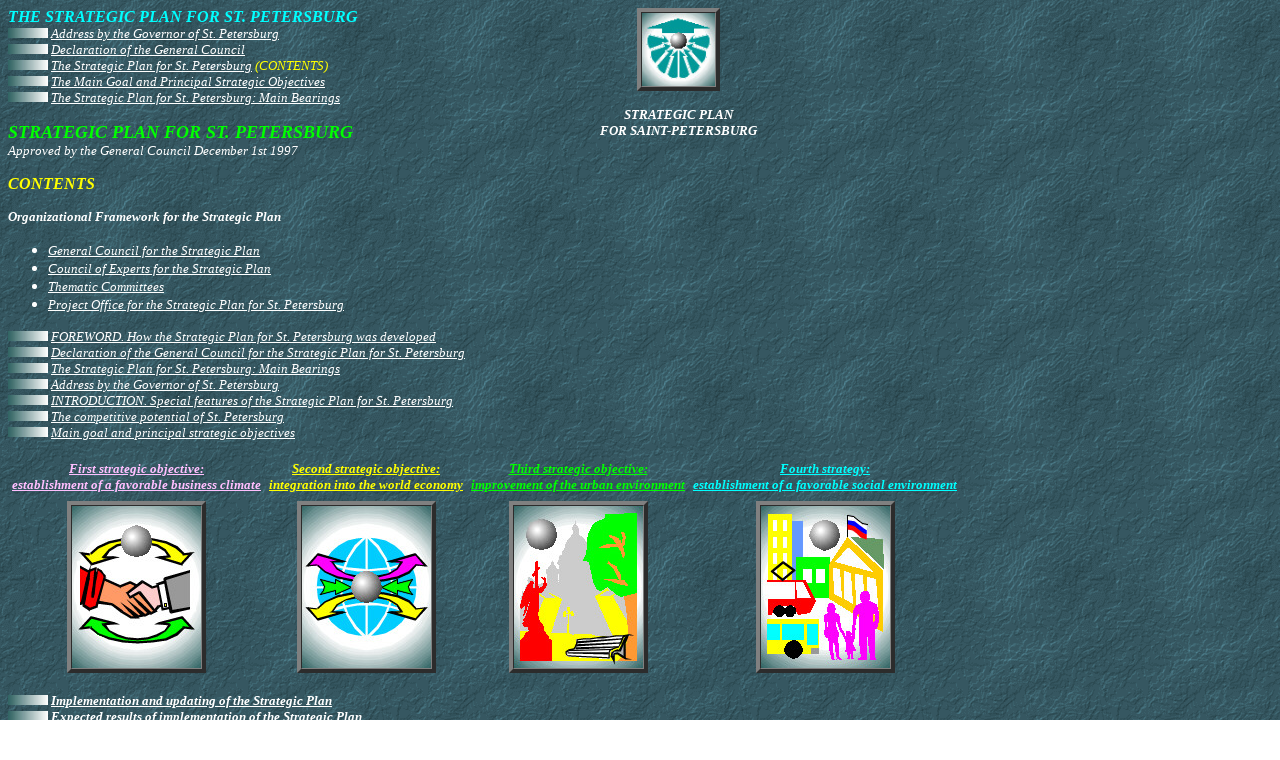

--- FILE ---
content_type: text/html
request_url: http://stratplan.leontief.ru/draft.htm
body_size: 1673
content:
<!DOCTYPE HTML PUBLIC "-//IETF//DTD HTML//EN">
<html>

<head>
<meta http-equiv="Content-Type" content="text/html; charset=windows-1251">
<title>Strategic Plan for Saint-Petersburg</title>
</head>

<body background="9green.gif" bgcolor="#FFFFFF" link="#FFFFFF" vlink="#C0C0C0"
alink="#00FF00">
<div align="left">

<table border="0" cellpadding="0" cellspacing="0">
  <tr>
    <td valign="top" width="560"><em><strong><font color="#00FFFF" size="3"
    face="NTHelvetica/Cyrillic">THE STRATEGIC PLAN FOR ST. PETERSBURG</font></strong><font
    color="#FFFFFF" size="2" face="NTHelvetica/Cyrillic"><br>
    <img src="bulst.jpg" width="40" height="10"> <a href="draft/gover.htm">Address by the
    Governor of St. Petersburg</a><br>
    <img src="bulst.jpg" width="40" height="10"> <a href="draft/deceng.htm">Declaration of the
    General Council</a><br>
    <img src="bulst.jpg" width="40" height="10"> <a href="draft.htm">The Strategic Plan for
    St. Petersburg</a> </font><font face="NTHelvetica/Cyrillic" size="2" color="#FFFF00">(CONTENTS)</font><font
    color="#FFFFFF" size="2" face="NTHelvetica/Cyrillic"><br>
    <img src="bulst.jpg" width="40" height="10"> <a href="draft/goal.htm">The Main Goal and
    Principal Strategic Objectives</a><br>
    <img src="bulst.jpg" width="40" height="10"> <a href="draft/bearing.htm">The Strategic
    Plan for St. Petersburg: Main Bearings</a></font></em><p><font face="NTHelvetica/Cyrillic"
    size="4" color="#00FF00"><b><strong><em>STRATEGIC PLAN FOR ST. PETERSBURG </em></strong></b></font></td>
    <td align="center" valign="top" width="220"><div align="center"><center><table border="4"
    cellpadding="0" cellspacing="0">
      <tr>
        <td><font face="Times New Roman Cyr"><img src="strlog.jpg" width="73" height="73"></font></td>
      </tr>
    </table>
    </center></div><p><font color="#FFFFFF" size="2" face="Times New Roman Cyr"><em><strong>STRATEGIC
    PLAN<br>
    FOR SAINT-PETERSBURG</strong></em></font></td>
  </tr>
</table>
</div>

<table border="0" cellspacing="0" cellpadding="0">
  <tr>
    <td width="100%"><em><font face="NTHelvetica/Cyrillic" size="2" color="#FFFFFF">Approved
    by the General Council December 1st 1997</font></em></td>
  </tr>
</table>

<p><em><a name="1"><font color="#FFFF00" size="3" face="NTHelvetica/Cyrillic"><strong>CONTENTS</strong></font></a></em></p>

<p><strong><em><b><font face="NTHelvetica/Cyrillic" size="2" color="#FFFFFF">Organizational
Framework for the Strategic Plan</font></b></em></strong>

<ul style="color: rgb(255,255,255)">
  <li><font face="NTHelvetica/Cyrillic" size="2" color="#FFFFFF"><em><a
    href="orgeng/orgeng.htm">General Council for the Strategic Plan</a> </em></font></li>
  <li><a href="orgeng/expeng.htm"><font face="NTHelvetica/Cyrillic" size="2" color="#FFFFFF"><em>Council
    of Experts for the Strategic Plan </em></font></a></li>
  <li><a href="orgeng/temkom.htm"><font face="NTHelvetica/Cyrillic" size="2" color="#FFFFFF"><em>Thematic
    Committees </em></font></a></li>
  <li><font face="NTHelvetica/Cyrillic" size="2" color="#FFFFFF"><em><a
    href="orgeng/project.htm">Project Office for the Strategic Plan for St. Petersburg</a> </em></font></li>
</ul>

<p><font face="NTHelvetica/Cyrillic" size="2" color="#FFFFFF"><em><img src="bulst.jpg"
width="40" height="10"> <a href="draft/how.htm">FOREWORD. How the Strategic Plan for St.
Petersburg was developed</a><br>
<img src="bulst.jpg" width="40" height="10"> <a href="draft/deceng.htm">Declaration of the
General Council for the Strategic Plan for St. Petersburg</a><br>
<img src="bulst.jpg" width="40" height="10"> <a href="draft/bearing.htm">The Strategic
Plan for St. Petersburg: Main Bearings</a><br>
<img src="bulst.jpg" width="40" height="10"> <a href="draft/gover.htm">Address by the
Governor of St. Petersburg</a><br>
<img src="bulst.jpg" width="40" height="10"> <a href="draft/special.htm">INTRODUCTION.
Special features of the Strategic Plan for St. Petersburg</a><br>
<img src="bulst.jpg" width="40" height="10"> <a href="draft/competiv.htm">The competitive
potential of St. Petersburg</a><br>
<img src="bulst.jpg" width="40" height="10"> <a href="draft/main.htm">Main goal and
principal strategic objectives</a></em></font></p>

<table border="0" cellpadding="4" cellspacing="0">
  <tr>
    <td valign="top" align="center"><p align="center"><a href="draft/1str.htm"><b><strong><em><font
    face="NTHelvetica/Cyrillic" size="2" color="#FFBFFF">First strategic objective:<br>
    establishment of a favorable business climate</font></em></strong></b></a></td>
    <td valign="top" align="center"><p align="center"><a href="draft/2str.htm"><font
    face="NTHelvetica/Cyrillic" size="2" color="#FFFF00"><strong><em><b>Second strategic
    objective:<br>
    integration into the world economy</b></em></strong></font></a></td>
    <td valign="top" align="center"><p align="center"><a href="draft/3str.htm"><font
    face="NTHelvetica/Cyrillic" size="2" color="#00FF00"><strong><em><b>Third strategic
    objective:<br>
    improvement of the urban environment</b></em></strong></font></a></td>
    <td valign="top" align="center"><p align="center"><a href="draft/4str.htm"><font
    face="NTHelvetica/Cyrillic" size="2" color="#00FFFF"><strong><em><b>Fourth strategy:<br>
    establishment of a favorable social environment</b></em></strong></font></a></td>
  </tr>
  <tr>
    <td align="center" valign="top"><table border="4" cellpadding="0" cellspacing="0">
      <tr>
        <td><a href="draft/1str.htm"><font face="NTHelvetica/Cyrillic" size="2" color="#FFBFFF"><strong><em><img
        src="1napr.jpg" border="0" width="129" height="162"></em></strong></font></a></td>
      </tr>
    </table>
    </td>
    <td align="center" valign="top"><table border="4" cellpadding="0" cellspacing="0">
      <tr>
        <td><a href="draft/2str.htm"><font face="NTHelvetica/Cyrillic" size="2" color="#FFFF00"><strong><em><img
        src="2napr.jpg" border="0" width="129" height="162"></em></strong></font></a></td>
      </tr>
    </table>
    </td>
    <td align="center" valign="top"><table border="4" cellpadding="0" cellspacing="0">
      <tr>
        <td><a href="draft/3str.htm"><font face="NTHelvetica/Cyrillic" size="2" color="#00FF00"><strong><em><img
        src="3napr.jpg" border="0" width="129" height="162"></em></strong></font></a></td>
      </tr>
    </table>
    </td>
    <td align="center" valign="top"><table border="4" cellpadding="0" cellspacing="0">
      <tr>
        <td><a href="draft/4str.htm"><font face="NTHelvetica/Cyrillic" size="2" color="#00FFFF"><strong><em><img
        src="4napr.jpg" border="0" width="129" height="162"></em></strong></font></a></td>
      </tr>
    </table>
    </td>
  </tr>
</table>

<p align="left"><font face="NTHelvetica/Cyrillic" size="2" color="#FFFFFF"><em><img
src="bulst.jpg" width="40" height="10"><strong><b> <a href="draft/implemen.htm">Implementation
and updating of the Strategic Plan</a><br>
</b></strong><img src="bulst.jpg" width="40" height="10"><strong><b> <a
href="draft/expected.htm">Expected results of implementation of the Strategic Plan</a></b></strong></em></font></p>

<p align="left"><font face="NTHelvetica/Cyrillic" size="2" color="#FFFFFF"><em><strong><b>Appendix
1. The competitive potential of St. Petersburg (</b></strong><a
href="mailto:str_plan@leontief.ru">str_plan@leontief.ru</a><strong><b>)<br>
Appendix 2. Goals, specific objectives and measures (</b></strong><a
href="mailto:str_plan@leontief.ru">str_plan@leontief.ru</a><strong><b>)</b></strong></em></font></p>
</body>
</html>
